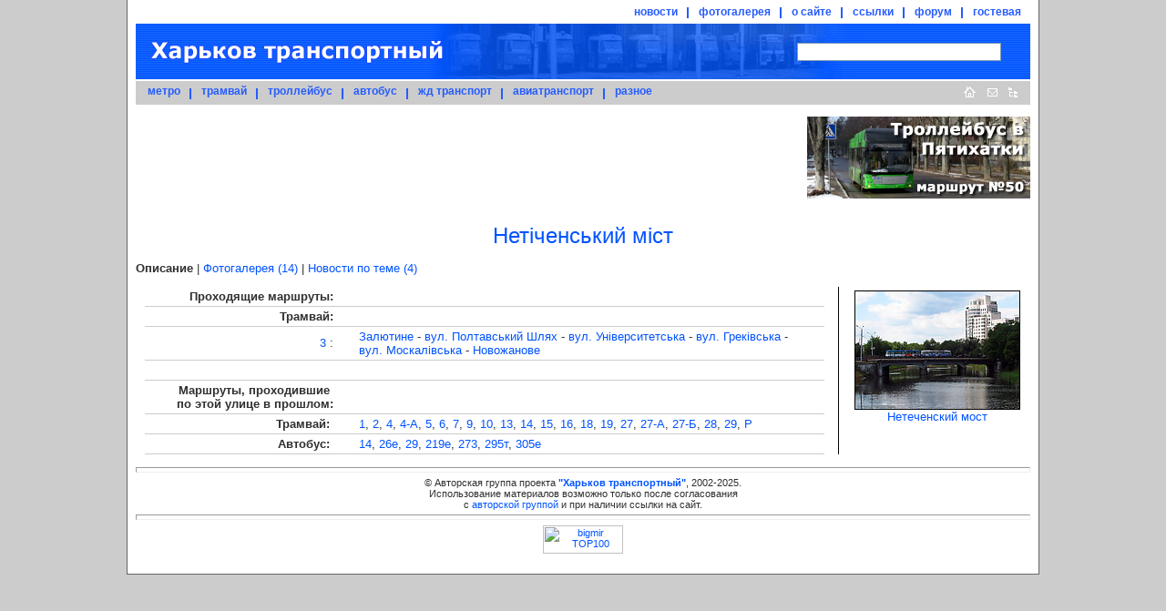

--- FILE ---
content_type: text/html;charset=windows-1251
request_url: https://gortransport.kharkov.ua/streets/321/
body_size: 4879
content:
<!doctype html public "-//w3c//dtd html 4.0 transitional//en">
<html>
<head>
	<meta http-equiv="Content-Type" content="text/html; charset=windows-1251">
	<meta name="Description" content="Харьков транспортный - пассажирский транспорт города Харьков и Харьковской области">
	<meta name="KeyWords" lang="ru" content="Харьков, Харьковская, область, транспорт, расписания, маршрут, схема, подвижной, состав, история, фотографии, метро, метрополитен, трамвай, троллейбус, автобус, южная, железная, дорога, авиатранспорт">
	<meta name="KeyWords" lang="en" content="Kharkov, subway, tram, troleybus, bus, transport">
	<meta name="Author" content="Andrew Rybka">
	<meta name="robots" content="index, follow">
	<meta name="google-site-verification" content="oj5yfxCALUe_G4TnfneBVYP26hUqH50Vn5viDJq9iqk" />
		<link rel="STYLESHEET" href="/style/common.css" type="text/css">
	<link rel="STYLESHEET" href="/style/default.css" type="text/css">
		<link rel="alternate" type="application/rss+xml" title="RSS" href="https://gortransport.kharkov.ua/news/rss/index.xml">
	<link rel="alternate" type="application/rss+xml" title="RSS" href="https://gortransport.kharkov.ua/photobase/rss/index.xml">
	<link rel="icon" href="/favicon.ico" type="image/x-icon">
	<link rel="shortcut icon" href="/favicon.ico" type="image/x-icon">
	<link rel="shortcut icon" href="/favicon.gif" type="image/gif">
	<link rel="icon" href="/favicon.gif" type="image/gif">
	<title>Харьков транспортный. Нетіченський міст</title>
    	<script type="text/javascript" src="https://ajax.googleapis.com/ajax/libs/jquery/1.7.1/jquery.min.js"></script>
	<script type="text/javascript" src="/javascript/JsHttpRequest.js" ></script>
<script type="text/javascript" src="/javascript/common.js" ></script>
<script type="text/javascript" src="/javascript/main_menu.js" ></script>
</head>
<body>


	<div id="main">
		<div id="header">
			<div id="additional_menu">
				<ul>
					<li class="first" id="menu_news"><a href="/news/index.html">новости</a></li>
					<li id="menu_photobase"><a href="/photobase/index.html">фотогалерея</a></li>
					<li id="menu_site"><a href="/site/index.html">о сайте</a></li>
					<li id="menu_links"><a href="/links/index.html">ссылки</a></li>
					<li><a href="/forum/index.php">форум</a></li>
					<li><a href="/guestbook/index.html">гостевая</a></li>
				</ul>
			</div>
			<table id="logo_table" cellspacing="0">
			<tr>
				<td id="logo_td"><a href="/" title="На главную"><IMG id="logo" src="/img/logo.gif" alt=""></a></td>
				<td id="search_td"><style type="text/css">div.b-yandexbox * { font-size: 14px !important; margin: 0 !important; } div.b-yandexbox a img { border: 0 !important; } div.b-yandexbox input, div.b-yandexbox label { vertical-align: middle; } div.b-yandexbox table { font-size: 14px; width: 100%; border-collapse: collapse; border: 0; background: #FFCC00; } div.b-yandexbox table td { padding: 7px 0 6px 0; white-space: nowrap; vertical-align: middle; } div.b-yandexbox .b-yandexbox-image { padding: 6px 6px 0 6px; } div.b-yandexbox .b-yandexbox-search { width: 100%; padding: 0 6px; } div.b-yandexbox .b-yandexbox-search table { margin: 0; padding: 0; background: none; } div.b-yandexbox .b-yandexbox-search .b-yandexbox-txt { width: 100%; padding-right: 6px; } div.b-yandexbox .b-yandexbox-text { position: relative; width: 100%; } div.b-yandexbox .b-yandexbox-text input { float: left; width: 100%; padding-right: 0; border: 1px solid #7f9db9; } div.b-yandexbox .b-yandexbox-search .b-yandexbox-submit { padding: 0; } div.b-yandexbox .b-hint-input { position: absolute; z-index: 100; left: 0; display: none; width: 30px; height: 11px; margin: 0.16em 0.2em !important; cursor: text; line-height: 0; background: url(https://site.yandex.ru/i/ysearch_small.png) no-repeat; } div.b-yandexbox .button-search { width: 19px; height: 15px; outline: none; cursor: pointer; border: none; background: url(https://site.yandex.ru/i/search.png) no-repeat; }</style><!--[if lte IE 8]><style type="text/css">*:first-child+html div.b-yandexbox .b-hint-input { position: absolute; margin-top: 4px !important; } * html div.b-yandexbox .b-hint-input { position: relative; bottom: -0.5em; left: 0.3em; float: left; display: block; margin: 0 0 -1em !important; }</style><![endif]--><script type="text/javascript">/*<![CDATA[*/(function(Lego){ if (!Lego) Lego = window.Lego = {}; Lego.clean = function(a) { var p = a.previousSibling; if (p) { a.onblur = function() { if (!a.value) { p.style.top = ""; } }; p.style.top = "-9999px"; } }; Lego.cleanIfNotEmpty = function(id) { var e = document.getElementById(id); e.previousSibling.style.display = "block"; var f = function() { if (e.value) { Lego.clean(e); } }; setInterval(f, 100); }; })(window.Lego);/*]]>*/</script>
<div class="b-yandexbox"><form method="get" action="https://gortransport.kharkov.ua/site/search/index.html"><table><tr><td class="b-yandexbox-search"><table><tr><td class="b-yandexbox-txt"><div class="b-yandexbox-text"><label for="yandexbox-text" class="b-hint-input" onfocus="Lego.clean(this)" title="Яндекс"></label><input name="text" id="yandexbox-text" onfocus="Lego.clean(this)"/></div><script type="text/javascript">Lego.cleanIfNotEmpty("yandexbox-text")</script></td><td class="b-yandexbox-submit"><input type="hidden" name="searchid" value="124977"/><input class="button-search" type="submit" value=""/></td></tr></table></td></tr></table></form></div></td>
			</tr>
			</table>
			<div id="main_menu">
				<div style="float: left;">
					<ul>
						<li class="first" id="menu_subway"><a href="/subway/index.html">метро</a></li>
						<li id="menu_tram"><a href="/tram/index.html">трамвай</a></li>
						<li id="menu_trol"><a href="/trol/index.html">троллейбус</a></li>
						<li id="menu_bus"><a href="/bus/index.html">автобус</a></li>
						<li id="menu_railway"><a href="/railway/index.html">жд транспорт</a></li>
						<li id="menu_avia"><a href="/avia/index.html">авиатранспорт</a></li>
						<li id="menu_misc"><a href="/misc/index.html">разное</a></li>
					</ul>
				</div>
				<div id="main_buttons"><a
					href="/" title="На главную"><img
						id="button_home" src="/img/button_home.gif" border="0" width="26" height="26" alt="На главную"></a><a
					href="mailto:info@gortransport.kharkov.ua" title="Наш e-mail"><img
						id="button_email" src="/img/button_email.gif" border="0" width="23" height="26" alt="Наш e-mail"></a><a
					href="/site/map/index.html" title="Карта сайта"><img
						id="button_site_map" src="/img/button_sitemap.gif" border="0" width="22" height="26" alt="Карта сайта"></a><img
					src="/img/blank.gif" width="8" height="1" alt=""></div>
			</div>
		</div>

		<div class="clearer"></div>

		<div class="banners"><div class="banner_small"><a href="/city_routes/464/"><img src="/img/banners/20210406_Tb50.png" width="245" height="90" border="0"/></a></div><div id="banner" class=""><script async src="//pagead2.googlesyndication.com/pagead/js/adsbygoogle.js"></script>
<!-- 728x90 green -->
<ins class="adsbygoogle"
     style="display:inline-block;width:728px;height:90px"
     data-ad-client="ca-pub-6849663458066373"
     data-ad-slot="2632729066"></ins>
<script>
(adsbygoogle = window.adsbygoogle || []).push({});
</script></div>		</div>

		<div class="clearer"></div>

		<div id="content"><h1 class="tit18"><index>Нетіченський міст</index></h1><p><strong>Описание</strong> |&nbsp;<a href="/streets/321/photo/" title="Посмотреть все фотографии, сделанные на улице...">Фотогалерея&nbsp;(14)</a> |&nbsp;<a href="/streets/321/news/" title="Посмотреть все новости, связанные с данной улицей...">Новости&nbsp;по&nbsp;теме&nbsp;(4)</a></p>

			<index>
<div class="tc_right">
						<ul class="items_list pl_medium_column">
										<li class="first">
					<div class="pl_image"><a href="/photobase/44026/"><img
				src="/city/streets/photo/khg_street_0321_20200718_m1_m.jpg"
				width="180" height="129"				alt="Нетеченский мост"></a></div>
			<div class="pl_text"><a href="/photobase/44026/">Нетеченский мост</a></div>
		</li>
		
						</ul>
						<div class="clearer"></div>
						</div>
<div class="tc_main">

	<table class="nrl_short" cellspacing="0" cellpadding="3">
	<col style="width: 210px;" />
	<col />
				<tr><th>Проходящие&nbsp;маршруты:</th><td>&nbsp;</td></tr>
		<tr><th>Трамвай:</th><td>&nbsp;</td></tr>
<tr><td class="nrl_short_number"><a href="/city_routes/192/" title="Подробнее о маршруте...">3</a>&nbsp;:</td><td class="nrl_short_route"><a href="/city_routes/ks/15/" title="Подробнее о конечной...">Залютине</a> - <a href="/streets/179/" title="Подробнее об улице...">вул.&nbsp;Полтавський Шлях</a> - <a href="/streets/201/" title="Подробнее об улице...">вул.&nbsp;Університетська</a> - <a href="/streets/103/" title="Подробнее об улице...">вул.&nbsp;Греківська</a> - <a href="/streets/168/" title="Подробнее об улице...">вул.&nbsp;Москалівська</a> - <a href="/city_routes/ks/31/" title="Подробнее о конечной...">Новожанове</a></td></tr>
	
			<tr><td colspan="2">&nbsp;</td></tr>
		<tr><th>Маршруты,&nbsp;проходившие&nbsp;<br/>по&nbsp;этой&nbsp;улице&nbsp;в&nbsp;прошлом:</th><td>&nbsp;</td></tr>
		<tr><th>Трамвай:&nbsp;</th><td class="nrl_short_route"><a href="/city_routes/189/history/" title="Посмотреть историю маршрута...">1</a>, <a href="/city_routes/191/history/" title="Посмотреть историю маршрута...">2</a>, <a href="/city_routes/265/history/" title="Посмотреть историю маршрута...">4</a>, <a href="/city_routes/453/history/" title="Посмотреть историю маршрута...">4-А</a>, <a href="/city_routes/193/history/" title="Посмотреть историю маршрута...">5</a>, <a href="/city_routes/194/history/" title="Посмотреть историю маршрута...">6</a>, <a href="/city_routes/195/history/" title="Посмотреть историю маршрута...">7</a>, <a href="/city_routes/259/history/" title="Посмотреть историю маршрута...">9</a>, <a href="/city_routes/262/history/" title="Посмотреть историю маршрута...">10</a>, <a href="/city_routes/198/history/" title="Посмотреть историю маршрута...">13</a>, <a href="/city_routes/199/history/" title="Посмотреть историю маршрута...">14</a>, <a href="/city_routes/200/history/" title="Посмотреть историю маршрута...">15</a>, <a href="/city_routes/201/history/" title="Посмотреть историю маршрута...">16</a>, <a href="/city_routes/292/history/" title="Посмотреть историю маршрута...">18</a>, <a href="/city_routes/296/history/" title="Посмотреть историю маршрута...">19</a>, <a href="/city_routes/207/history/" title="Посмотреть историю маршрута...">27</a>, <a href="/city_routes/431/history/" title="Посмотреть историю маршрута...">27-А</a>, <a href="/city_routes/432/history/" title="Посмотреть историю маршрута...">27-Б</a>, <a href="/city_routes/304/history/" title="Посмотреть историю маршрута...">28</a>, <a href="/city_routes/297/history/" title="Посмотреть историю маршрута...">29</a>, <a href="/city_routes/285/history/" title="Посмотреть историю маршрута...">Р</a></td></tr><tr><th>Автобус:&nbsp;</th><td class="nrl_short_route"><a href="/city_routes/14/history/" title="Посмотреть историю маршрута...">14</a>, <a href="/city_routes/23/history/" title="Посмотреть историю маршрута...">26е</a>, <a href="/city_routes/487/history/" title="Посмотреть историю маршрута...">29</a>, <a href="/city_routes/90/history/" title="Посмотреть историю маршрута...">219е</a>, <a href="/city_routes/143/history/" title="Посмотреть историю маршрута...">273</a>, <a href="/city_routes/165/history/" title="Посмотреть историю маршрута...">295т</a>, <a href="/city_routes/174/history/" title="Посмотреть историю маршрута...">305е</a>	
	</table>

	
</div>
<div class="clearer"></div></index>
					</div><!-- EOF #content -->
		<div id="footer">
			<!-- Footer Begin -->
			<hr>
			&copy; Авторская группа проекта
			<span class="blblsp8">&quot;Харьков транспортный&quot;</span>, 2002-2025.
			<br>Использование материалов возможно только после согласования
			<br>с
			<a class="bluelink8" href="javascript:void(0)" onclick="injectMailLink(this)">авторской группой</a>
			и при наличии ссылки на сайт.
			<hr>

			<!-- bigmir)net TOP 100 --><a href="https://www.bigmir.net/" target=_blank onClick='img = new Image();img.src="https://www.bigmir.net/?cl=151277";' ><script language="javascript"><!--
			bmQ='<img src=https://c.bigmir.net/?s151277&t8'
			bmD=document
			bmD.cookie="b=b"
			if(bmD.cookie)bmQ+='&c1'
			//--></script><script language="javascript1.2"><!--
			bmS=screen;bmQ+='&d'+(bmS.colorDepth?bmS.colorDepth:bmS.pixelDepth)+"&r"+bmS.width;
			//--></script><script language="javascript"><!--
			bmF = bmD.referrer.slice(7);
			((bmI=bmF.indexOf('/'))!=-1)?(bmF=bmF.substring(0,bmI)):(bmI=bmF.length);
			if(bmF!=window.location.href.substring(7,7+bmI))bmQ+='&f'+escape(bmD.referrer);
			bmD.write(bmQ+" border=0 width=88 height=31 alt='bigmir TOP100'>");
			//--></script></a><br><br>

		</div>
	</div>

<script type="text/javascript">
var gaJsHost = (("https:" == document.location.protocol) ? "https://ssl." : "http://www.");
document.write(unescape("%3Cscript src='" + gaJsHost + "google-analytics.com/ga.js' type='text/javascript'%3E%3C/script%3E"));
</script>
<script type="text/javascript">
var pageTracker = _gat._getTracker("UA-276229-1");
pageTracker._initData();
pageTracker._trackPageview();
</script>

	<div class="module_actions_link"><a
		title="Действия модуля"
		href="javascript:void(0);"
		onclick="showActions(
			event,
			'streets'
		);"><img src="/img/blank.gif" width="5" height="5" border="0" alt="" /></a></div>
			<div class="entity_actions_link"><a
			title="Действия объекта" href="javascript:void(0);"
			onclick="showActions(
				event,
				'streets',
				'321'
			);"><img src="/img/blank.gif" width="5" height="5" border="0" alt="" /></a></div>
	

	<!-- Яндекс.Директ -->
<script type="text/javascript">
(function(w, d, n, s, t) {
w[n] = w[n] || [];
w[n].push(function() {
Ya.Direct.insertInto(20937, "banner", {
stat_id: 3,
ad_format: "direct",
type: "728x90",
border_type: "block",
site_bg_color: "FFFFFF",
header_bg_color: "66CC66",
bg_color: "CCFFCC",
border_color: "66CC66",
title_color: "009900",
url_color: "009900",
text_color: "000000",
hover_color: "66CC66",
favicon: true,
no_sitelinks: true
});
});
t = d.getElementsByTagName("script")[0];
s = d.createElement("script");
s.src = "//an.yandex.ru/system/context.js";
s.type = "text/javascript";
s.async = true;
t.parentNode.insertBefore(s, t);
})(window, document, "yandex_context_callbacks");
</script>
</BODY>
</HTML>


--- FILE ---
content_type: text/html; charset=utf-8
request_url: https://www.google.com/recaptcha/api2/aframe
body_size: 265
content:
<!DOCTYPE HTML><html><head><meta http-equiv="content-type" content="text/html; charset=UTF-8"></head><body><script nonce="wDbyq5u1nwlNeEZv_XhuFQ">/** Anti-fraud and anti-abuse applications only. See google.com/recaptcha */ try{var clients={'sodar':'https://pagead2.googlesyndication.com/pagead/sodar?'};window.addEventListener("message",function(a){try{if(a.source===window.parent){var b=JSON.parse(a.data);var c=clients[b['id']];if(c){var d=document.createElement('img');d.src=c+b['params']+'&rc='+(localStorage.getItem("rc::a")?sessionStorage.getItem("rc::b"):"");window.document.body.appendChild(d);sessionStorage.setItem("rc::e",parseInt(sessionStorage.getItem("rc::e")||0)+1);localStorage.setItem("rc::h",'1765447944478');}}}catch(b){}});window.parent.postMessage("_grecaptcha_ready", "*");}catch(b){}</script></body></html>

--- FILE ---
content_type: text/css
request_url: https://gortransport.kharkov.ua/style/default.css
body_size: 4500
content:
/* Defaults */

BODY {
	background-color: #CCCCCC;
	width: 100%;
	margin: 0px;
	padding: 0px;
	text-align: center;
	font-family: Verdana, Arial, sans-serif;
	font-weight: normal;
	color: #2F2F2F;
}

A {
	color: 0053FF;
	text-decoration: none;
}

A:link    {color: 0053FF;}
A:active  {color: FF0000;}
A:visited {color: 0088FF;}
A:hover   {color: 0053FF; text-decoration: underline;}

/* Two columns */

DIV.tc_main {
	margin-right: 210px;
	padding-left: 10px;
	padding-right: 15px;
	border-right: 1px solid black;
}

DIV.tc_right {
	float: right;
	width: 202px;
	margin-left: -1px;
	padding: 0px 1px 0px 7px;
	border-left: 1px solid black;
}

/* Bus number */

DIV.bus_number {
	margin: 3px;
	padding: 0px 3px;
	border-width: 1px;
	border-style: solid;
	font-weight: bold;
	text-align: center;
}

DIV.bus_reg_number {

}

DIV.bus_park_number {
	color: #000000;
	border-color: #000000;
	background-color: #FFE14C;
}

/* Нет */
/* Старые белые */
/* Белые */
/* Новые белые */
/* 10 */
/* default */

.bn_1, .bn_5, .bn_6, .bn_8, .bn_10, .bn_default {
	color: #000000;
	border-color: #000000;
	background-color: #FFFFFF;
}

/* Старые желтые */
/* Желтые */
/* Новые желтые */

.bn_2, .bn_7, .bn_9 {
	color: #000000;
	border-color: #000000;
	background-color: #FFE14C;
}

/* Старые черные */
/* Военные черные */

.bn_3, .bn_4 {
	color: #FFFFFF;
	border-color: #FFFFFF;
	background-color: #000000;
}

/* Photolist */

.photolist {
	text-align: center;
	margin: 1em 0em 1em 0em;
}

.photolist DIV.pl_selected_filter {
	margin-bottom: 0.5em;
	text-align: right;
}

.photolist TABLE {
	margin: auto;
}

/* Photolist pl_small */

DIV.pl_small DIV {
	margin: auto;
}

DIV.pl_small TABLE {
	background-color: #0053FF;
	border-width: 1px;
	border-style: solid;
	border-color: #C0C0C0 #8D8D8D #8D8D8D #C0C0C0;
}

DIV.pl_small TABLE TD {
	border-width: 1px;
	border-style: solid;
	border-color: #0036A6 #8EB3FF #8EB3FF #0036A6;
	text-align: center;
	width: 115px;
}

DIV.pl_small TABLE TD A {
	border: 0px;
}

DIV.pl_small TABLE TD A IMG {
	margin-bottom: 6px;
	border: 0px;
}

DIV.pl_small TABLE TD SPAN {
	color: #FFFFFF;
	font-weight: bold;
}

/* Photolist pl_small_wide */

DIV.pl_small_wide TABLE TD {
	padding: 0;
	border: 1px solid black;
	background-color: #BFDFFF;
}

DIV.pl_small_wide TABLE TD DIV.pl_image {
	float: left;
	width: 117px;
	margin: 5px 3px 3px 5px;
	text-align: center;
}

DIV.pl_small_wide TABLE TD DIV.pl_image A IMG {
	border: 1px solid black;
}

DIV.pl_small_wide TABLE TD DIV.pl_text {
	padding: 3px;
	overflow: hidden;
	_zoom: 1;
}

DIV.pl_small_wide TABLE TD  DIV.pl_text SPAN {
	font-weight: bold;
}

/* Photolist pl_small_column */

DIV.pl_small_column TABLE {
	width: 640px;
	padding: 0;
	border: 0;
}

DIV.pl_small_column TD.pl_selected_filter {
	text-align: right;
	padding-right: 20px;
}

DIV.pl_small_column TD.pl_image {
	width: 115px;
	text-align: center;
	vertical-align: top;
	border: 0;
	padding: 5 3 3 5;
}

DIV.pl_small_column TD.pl_image IMG {
	border: 1px solid black;
}

DIV.pl_small_column TD.pl_text {
	text-align: left;
	vertical-align: middle;
	border: 0;
	padding: 5 20 5 20;
}

DIV.pl_small_column TD.pl_date {
	text-align: center;
	vertical-align: middle;
	border: 0;
	padding: 5 20 5 20;
}

/* Photolist pl_main_page */

DIV.pl_main_page TABLE {
	width: 100%;
}

DIV.pl_main_page TABLE TD {
	padding: 0;
	border: 1px solid black;
	background-color: #BFDFFF;
	text-align: center;
}

DIV.pl_main_page TABLE TD DIV.pl_image {
	margin: 8px;
	text-align: center;
}

DIV.pl_main_page TABLE TD DIV.pl_image A IMG {
	border: 1px solid black;
}

DIV.pl_main_page TABLE TD DIV.pl_tooltip_wraper {
	position: relative;
	display: none;
	width: 100%;
}

DIV.pl_main_page TABLE TD DIV.pl_tooltip {
	position: absolute;
	width: 300px;
	border: 1px solid black;
	padding: 5px;
	background-color: #FFF;
	z-index: 1002;
	text-align: left;
	top: 3px;
	left: 6px;
}

.pl_main_page_td_today {
	background-color: #66B3FF !important;
}

.pl_main_page_td_yesterday {
	background-color: #BFDFFF !important;
}

.pl_main_page_td_before_yesterday {
	background-color: #DDD !important;
}

DIV.pl_main_page TABLE TD DIV.pl_tooltip SPAN {
	font-weight: bold;
}

DIV.tooltip-pointer-up, DIV.tooltip-pointer-up-inner {
    position: absolute;
    width: 0px;
    height: 0px;
    background: transparent;
    border-top-width: 0px;
}

DIV.tooltip-pointer-up {
	z-index: 1001;
    border-left: 11px solid transparent;
    border-right: 11px solid transparent;
    border-bottom: 11px solid #000;
    top: -11px;
    left: 10px;
    right: auto;
    margin: 0;
}

DIV.tooltip-pointer-up-inner {
    border-left: 10px solid transparent;
    border-right: 10px solid transparent;
    border-bottom: 10px solid #FFF;
    top: auto;
    left: -10px;
    bottom: -11px;
}

/* Photolist pl_medium */

.pl_medium TABLE {
	width: 100%;
	border: 0px;
}

.pl_medium TABLE TD {
	padding: 0px 5px 20px 5px;
	text-align: center;
}

.pl_medium TABLE TD IMG {
	border: 1px solid black;
}

/* Photolist pl_medium_column */

.pl_medium_column {
	margin: 0px;
	width: 202px;
	text-align: center;
	margin: 0px !important;
}

.pl_medium_column LI {
	margin-top: 1em;
	margin-bottom: 0.3em;
}

.pl_medium_column LI.first {
	margin-top: 0.3em;
	margin-bottom: 0.3em;
}

.pl_medium_column IMG {
	border: 1px solid black;
}

.pl_medium_column DIV.pl_image {
}

.pl_medium_column DIV.pl_text {
}

/* Photolist pl_medium_column */

.pl_maps {
	text-align: left;
	margin: 1em 50px !important;
}

.pl_maps LI {
	clear: left;
	margin-top: 1em;
	margin-bottom: 0.3em;
}

.pl_maps LI.first {
	margin-top: 0.3em;
	margin-bottom: 0.3em;
}

.pl_maps IMG {
	border: 1px solid black;
}

.pl_maps DIV.pl_image {
	float: left;
	width: 182px;
	text-align: center;
	padding-bottom: 1em;
}

.pl_maps DIV.pl_text {
	margin-left: 210px;
}

/* Items list */

UL.items_list LI SPAN {
	color: #0053FF;
	font-weight: bold;
}

UL.items_list LI A:link    {color: 0053FF;}
UL.items_list LI A:active  {color: FF0000;}
UL.items_list LI A:visited {color: 0088FF;}
UL.items_list LI A:hover   {color: 0053FF; text-decoration: underline;}

/* Items list news */

UL.il_news {
	margin: 13px 0px;
}

UL.il_news LI {
	margin-bottom: 13px;
}

/* Items list news on main page */

UL.il_news_on_main_page {
	margin: 0px;
	font-family: Tahoma, Arial, sans-serif;
	text-align: left;
}

UL.il_news_on_main_page LI {
	margin-bottom: 1em;
}

/* Items list chronicle */

UL.il_chronilce {
	margin: 13px 0px;
}

UL.il_chronilce LI {
	margin-bottom: 13px;
	_height: 1%;
}

UL.il_chronilce LI .cr_date {
	float: left;
	color: #0053FF;
	_margin-right: -3px;
}

UL.il_chronilce LI .cr_text {
	margin-left: 200px;
	_zoom: 1;
}

/* Guestbook */

.guestbook {
	margin: 0px 100px;
}

.guestbook DIV.info {
	float: left;
	width: 200px;
	overflow: hidden;
	_margin-right: -3px;
}

.guestbook DIV.text {
	margin-left: 210px;
	overflow: hidden;
	_zoom: 1;
}

.guestbook DIV.text DIV.date {
	text-align: right;
	font-weight: bold;
}

.guestbook DIV.text DIV.comments {
	width: 100%;
}

.guestbook DIV.text DIV.comments {
}

.guestbook DIV.text DIV.comments SPAN {
	font-weight: bold;
	color: #0053FF;
}

.guestbook DIV.text DIV.answer {
	margin-top: 1em;
}

.guestbook DIV.text DIV.answer SPAN {
	font-weight: bold;
	color: red;
}

/* NotRoutes lists */

TABLE.nrl_short  {
	border: 0px;
	width: 100%;
	_width: 740px;
}

.nrl_short TH, .nrl_short TD {
	border-bottom: 1px solid #CCCCCC;
}

.nrl_short TH {
	vertical-align: middle;
	text-align: right !important;
	font-family: Verdana, Arial, sans-serif;
}

.nrl_short TD.nrl_short_number {
	text-align: right;
	vertical-align: middle;
}

.nrl_short TD.nrl_short_route {
	text-align: left;
	vertical-align: middle;
	padding-left: 25px;
}

/* Bus far schedule */

DIV.bus_schedule_far {
	text-align: center;
}

DIV.bus_schedule_far H3 {
	text-align: center;
}

DIV.bus_schedule_far TABLE {
	margin: auto;
}

/*
Это правило очень важно для расписаний областных АС.
Если в дальнейшем для городских АС будет решено вернуться к
выравниванию по верхнему краю, для областных АС нужно будет
добавить специальный стиль, который сохранял бы вертикальное
выравнивание по центру
*/
DIV.bus_schedule_far TABLE TH, DIV.bus_schedule_far TABLE TD {
	vertical-align: middle;
}

DIV.bus_schedule_far TABLE H4 {
	font-size: 12pt;
	font-family: Verdana, Arial, sans-serif;
	margin: 0px;
	text-align: center;
}

DIV.bus_schedule_far TABLE H5 {
	font-size: 10pt;
	font-family: Verdana, Arial, sans-serif;
	margin: 0px;
	text-align: center;
}

/* ========================================================================= */
/* ========================== Old styles =================================== */
/* ========================================================================= */

H1 {
	margin: 10px 0px 14px 0px;
}

H1, H2, H5, H6  {
	font-family: Verdana, Arial, sans-serif;
}

H3 {
	font-family: Tahoma, Verdana, Geneva, Arial, Helvetica, sans-serif;
	font-size: 14pt;
	font-weight: bold;
	color: #333333;
}

H4 {
	color: #333333;
	font-family: Arial, Tahoma, Verdana, Geneva, Helvetica, sans-serif;
}

HR {
	height: 4px;
}

INPUT {
	border-width: 2px;
	font-size: 9pt;
}

TEXTAREA {
	border-style: inset;
	border-width: 2px;
	font-size: 9pt;
}

DIV {
	font-size: 10pt;
}

P {
	font-size: 10pt;
	text-align: justify;
}

SPAN {
	font-family: Verdana, Arial, sans-serif;
}

TABLE {
	font-size: 10pt;
	vertical-align: top;
}

TH {
	font-weight: bold;
	text-align:center;
	vertical-align: top;
}

TD {
	vertical-align: top;
}

/* Main div */

#main {
	margin: auto;
	text-align: center;
	width: 1000px;
	background-color: #FFFFFF;
	border-left: 1px solid #666666;
	border-right: 1px solid #666666;
	border-bottom: 1px solid #666666;
	padding-bottom: 10px;
}

/* Header */

#header {
	margin: 0px 9px;
	width: 982px;
}

#header TABLE TABLE {
	background: transparent;
}

#logo_table {
	padding: 0px;
	margin-bottom: 2px;
	width: 100%;
	background: #0055FF url(/img/background.gif) top left;
	clear: both;
}

#logo_td {
	padding: 0px;
}

#logo {
	width: 345px;
	height: 61px;
	border: 0px;
}

#search_td {
	width: 637px;
	text-align: right;
	vertical-align: middle;
	background: transparent url(/img/background_photo.gif) top left no-repeat;
	padding-left: 375px;
}

#search_input {
	margin: 0px 5px 1px 0px;
	width: 140px;
	height: 22px;
}

#search_submit {
	margin-right: 10px;
	height: 22px;
}

#additional_menu {
	float: right;
}

#additional_menu ul {
	list-style-image: none;
	list-style-position: outside;
	list-style-type: none;
	margin: 0px;
	padding: 0px;
}

#additional_menu li {
	display: block;
	float: left;
	padding: 6px 10px 6px 13px;
	background: transparent url(/img/menu_divider.gif) center left no-repeat;
}

#additional_menu li.first {
	background: transparent;
}

#main_menu {
	width: 100%;
	text-align: right;
	background-color: #CCCCCC;
}

#main_menu ul {
	list-style-image: none;
	list-style-position: outside;
	list-style-type: none;
	margin: 0px;
	padding: 0px;
}

#main_menu li {
	display: block;
	float: left;
	height: 14px;
	padding: 4px 10px 8px 13px;
	_padding: 4px 10px 6px 13px;
	background: transparent url(/img/menu_divider.gif) center left no-repeat;
}

#main_menu li.first {
	background: transparent;
}

#main_menu A:link,		#additional_menu A:link		{color: #265CFF; text-decoration: none;}
#main_menu A:visited,	#additional_menu A:visited	{color: #6699FF; text-decoration: none;}
#main_menu A:active,	#additional_menu A:active	{color: #FF0000; text-decoration: none;}
#main_menu A:hover,		#additional_menu A:hover	{color: #FF0000; text-decoration: underline;}

#main_menu A, #additional_menu A {
	color: #265CFF;
	font-size: 9pt;
	font-weight: bold;
	font-family: Tahoma, Arial, sans-serif;
}

#main_menu LI.active A, #additional_menu LI.active A {
	color: #FF0000;
}

#main_buttons {
	text-align: right;
}

/* Banners */

.banners {
	margin: 1em auto;
	/* background-color: #DDDDDD; */
	width: 982px;
	height: 90px;
}

#banner {	text-align: left;
}

.banner_yandex_horizontal_dynamic {
	width: 655px;
	height: 90px;
}

.banner_small {
	float: right;
}

/* Footer */

#footer {
	width: 982px;
	margin: 0px 9px;
	font-size: 8pt;
	text-align: center;
}

/* Content */

#content {
	margin: 1em auto;
	width: 982px;
	font-size: 10pt;
	font-family: Verdana, Arial, sans-serif;
	text-align: left;
}

DIV.menudiv
{
	font-family: Tahoma, Verdana, Geneva, Arial, Helvetica, sans-serif;
	text-align: right;
	font-size: 10pt;
	font-weight: bold;
	color: #000000;
	margin: 5;
}

TD.maintd
{
	font-size: 10pt;
	color: #FFFFFF;
	font-weight: bold;
	text-align: center;
	vertical-align: middle;
}

.blue {
	color: #0053FF;
}

.menulink
{
	color: FFFFFF;
	font-family: Tahoma, Verdana, Geneva, Arial, Helvetica, sans-serif;
	font-size: 10pt;
	font-weight: bold;
	text-decoration: none;
}

.bluelink
{
	color: 0053FF;
	font-family:  Tahoma, Verdana, Geneva, Arial, Helvetica, sans-serif;
	font-size: 10pt;
	font-weight: normal;
	text-decoration: none;
}

P.p8, .bluelink8
{
	font-size: 8pt;
	font-weight: normal;
	text-decoration: none;
}

.menulink:link    {color: FFFFFF;}
.menulink:active  {color: FFFFFF;}
.menulink:visited {color: FFFFFF;}
.menulink:hover   {color: FFFFFF; text-decoration: none;}

.bluelink:link    {color: 0053FF;}
.bluelink:active  {color: FF0000;}
.bluelink:visited {color: 0088FF;}
.bluelink:hover   {color: 0053FF; text-decoration: underline;}

.bluelink8:link    {color: 0053FF;}
.bluelink8:active  {color: FF0000;}
.bluelink8:visited {color: 0088FF;}
.bluelink8:hover   {color: 0053FF; text-decoration: underline;}

A.rss {
	font-weight: bold;
	color: #fa9b39;
	text-decoration: none;
}

.div8 {
	font-size: 8pt;
	color: #2F2F2F;
	text-align: center;
}

.chapters {
	text-align: center;
	font-family: Tahoma, Verdana, Geneva, Arial, Helvetica, sans-serif;
	font-size: 10pt;
	font-weight: normal;
	color: #0053FF;
	text-decoration: none;
}


DIV.shed_10 {
	font-size: 10pt;
}

DIV.shed_10 SPAN {
	color: #0053FF; font-weight: bold;
}

DIV.shed_8 {
	font-size: 8pt;
}

DIV.shed_8 SPAN {
	color: #0053FF; font-weight: bold;
}

DIV.shed_8 A {
	font-size: 8pt;
}

H5.box_header {
	font-size: 10pt;
	color: #FFFFFF;
	font-family: Tahoma, Verdana, Geneva, Arial, Helvetica, sans-serif;
}

.p8 {
	text-align:justify;
	font-family: Tahoma, Verdana, Geneva, Arial, Helvetica, sans-serif;
	font-size: 8pt;
	color: #2F2F2F;
	text-decoration: none;
}

.pcenter {
	text-align: center;
}

.tit {
	text-align:center;
	color: #0053FF;
	Tahoma, Verdana, Geneva, Arial, Helvetica, sans-serif;
}

.tit24 { text-align:center; font-size: 24pt; font-weight: normal; color: #0053FF; font-family: Tahoma, Verdana, Geneva, Arial, Helvetica, sans-serif;}
.hdr24 { text-align:left;   font-size: 24pt; font-weight: normal; color: #0053FF; font-family: Tahoma, Verdana, Geneva, Arial, Helvetica, sans-serif;}

.tit18 { text-align:center; font-size: 18pt; font-weight: normal; color: #0053FF; font-family: Tahoma, Verdana, Geneva, Arial, Helvetica, sans-serif;}
.hdr18 { text-align:left;   font-size: 18pt; font-weight: normal; color: #0053FF; font-family: Tahoma, Verdana, Geneva, Arial, Helvetica, sans-serif;}

.tit14 { text-align:center; font-size: 14pt; font-weight: normal; color: #0053FF; font-family: Tahoma, Verdana, Geneva, Arial, Helvetica, sans-serif;}
.hdr14 { text-align:left;   font-size: 14pt; font-weight: normal; color: #0053FF; font-family: Tahoma, Verdana, Geneva, Arial, Helvetica, sans-serif;}

.tit12 { text-align:center; font-size: 12pt; font-weight: normal; color: #0053FF; font-family: Tahoma, Verdana, Geneva, Arial, Helvetica, sans-serif;}

.tit10 { text-align:center; font-size: 10pt; font-weight: normal; color: #0053FF; font-family: Tahoma, Verdana, Geneva, Arial, Helvetica, sans-serif;}
.tit10b { text-align:center; font-size: 10pt; font-weight: bold; color: #0053FF; font-family: Tahoma, Verdana, Geneva, Arial, Helvetica, sans-serif;}
.hdr10 { text-align:left;   font-size: 10pt; font-weight: normal; color: #0053FF; font-family: Tahoma, Verdana, Geneva, Arial, Helvetica, sans-serif;}



.bluesp {
	font-size: 10pt;
	color: #0053FF;
}

.redboldsp { font-size: 10pt; color: red; font-weight: bold; }
.redsp { font-size: 10pt; color: red; }
.greyboldsp { color: #444444; font-weight: bold; }

.bluesp24 { font-size: 24pt; color: #0053FF; }

.bluesp18 { font-size: 18pt; color: #0053FF; }

.bluesp14 { font-size: 14pt; color: #0053FF; }
.blblsp14 { font-size: 14pt; color: #0053FF; font-weight: bold;}

.bluesp10 { font-size: 10pt; color: #0053FF; }
.boldsp10 { font-size: 10pt; color: #2F2F2F; font-weight: bold;}
.italsp10 { font-size: 10pt; color: #2F2F2F; font-style: italic;}
.blblsp10 { font-size: 10pt; color: #0053FF; font-weight: bold;}

.boldsp8 { font-size: 8pt; color: #2F2F2F; font-weight: bold;}
.blblsp8 { font-size: 8pt; color: #0053FF; font-weight: bold;}



TABLE.main_box {
	margin-bottom: 10px;
	border-collapse: collapse;
	width: 100%;
}

TABLE.main_box TH {
	border: solid 1px black;
	padding: 2 4 2 4;
	font-size: 10pt;
	color: #FFFFFF;
	font-weight: bold;
	text-align: left;
	vertical-align: middle;
	background-color: #0066FF;
}

TABLE.main_box TD {
	border: 1px solid black;
	padding: 5 4 7 4;
	font-size: 8pt;
}


TABLE.blue_table TH {
	font-size: 10pt;
	color: #FFFFFF;
	background-color: #0080FF;
	font-weight: normal;
	text-align: center;
	vertical-align: middle;
}


TABLE.blue_table TD {
	font-size: 10pt;
	color: #000000;
	background-color: #BFDFFF;
	font-weight: normal;
	text-align: center;
	vertical-align: middle;
}


TABLE.get_ps {
	padding: 0;
	border: 0;
	margin: auto;
	border-collapse: collapse;
}


TABLE.get_ps TH {
	font-size: 10pt;
	color: #FFFFFF;
	background-color: #0080FF;
	font-weight: bold;
	text-align: center;
	vertical-align: middle;
	border: 1px solid black;
	padding: 4;
}

TABLE.get_ps TD {
	text-align: center;
	vertical-align: middle;
	border: 0;
	padding: 4;
	font-weight: bold;
	border: 1px solid black;
	background-color: #BFDFFF;
}

TABLE.get_ps TD.photo_td {
	width: 115px;
	text-align: center;
	vertical-align: top;
	border: 1px solid black;
	padding: 6;
}

TABLE.get_ps TD.photo_td IMG {
	border: 1px solid black;
}

TABLE.get_ps TD.photo_td IMG.blank {
	border: 0px;
}

TABLE.bus_ps {
	padding: 0;
	border: 0;
	margin: auto;
}


TABLE.bus_ps TH {
	font-size: 10pt;
	color: #FFFFFF;
	background-color: #0080FF;
	font-weight: bold;
	text-align: center;
	vertical-align: middle;
	border: 1px solid black;
}

TABLE.bus_ps TD {
	padding: 0;
	border: 1px solid black;
	background-color: #BFDFFF;
}

TABLE.bus_ps TD TABLE {
	width: 100%;
	padding: 0;
	border: 0;
}

TABLE.bus_ps TD TABLE .photo_td, TABLE.bus_ps TD.photo_td {
	min-width: 117px;
	width: 117px;
	text-align: center;
	vertical-align: top;
	border: 0;
	padding: 5 3 5 5;
}

TABLE.bus_ps TD TABLE .text_td, TABLE.bus_ps TD.text_td {
	width: 150px;
	text-align: left;
	vertical-align: middle;
	border: 0;
	padding: 3 3 3 5;
	font-weight: bold;
	overflow: hidden;
}

TABLE.bus_ps IMG {
	border: 1px solid black;
}

TABLE.under_line {
	border: 0px;
	width: 100%;
	_width: 740px;
}

TABLE.under_line TH {
	border-bottom: 1px solid #CCCCCC;
	font-weight: bold;
	text-align: left;
}

TABLE.under_line TD {
	border-bottom: 1px solid #CCCCCC;
	text-align: left;
}

.t8 {
	background-color: transparent;
	font-size: 8pt;
}

.foto {	background-color: #0053FF; }

.links TD {
	vertical-align: middle;
}

.links TH {
	text-align: left;
	padding: 2em 0px 1.5em 0px;
}

.links IMG {
	margin-right: 25px;
}

.newsth {
	font-size: 10pt;
	color: #FFFFFF;
	font-weight: bold;
	text-align: left;
	vertical-align: middle;
	background-color: #0064FF;
}



.newstd {
	font-family: Tahoma, Verdana, Geneva, Arial, Helvetica, sans-serif;
	font-size: 8pt;
	color: #000000;
	background-color: #FFFFFF;
	text-decoration: none;
}

.centertd {
	text-align: center;
	vertical-align: middle;
}

.center_table TD, .center_table TH {
	text-align: center;
	vertical-align: middle;
}

.center_top_table TD, .center_top_table TH {
	text-align: center;
	vertical-align: top;
}

.fototd {
	text-align: center;
	vertical-align: middle;
	background-color: #0053FF;
	width: 121px;
	height: 81px;
}

.fotocp {
	text-align: center;
	vertical-align: top;
	font-weight: bold;
	color: #FFFFFF;
	background-color: #0053FF;
	width: 120px;
}

/* Ps model photo list classes */

DIV.ps_model_photo_list {
	text-align: center;
	margin: 1em 0em;
}

DIV.ps_model_photo_list TABLE {
	padding: 0;
	border: 0;
	margin: auto;
}

DIV.ps_model_photo_list TD.ps_unit_cell {
	padding: 0;
	border: 1px solid black;
	background-color: #BFDFFF;
}

DIV.ps_model_photo_list TH {
	padding: 2px;
	border: 1px solid black;
	color: #FFFFFF;
	background-color: #0080FF;
	width: 100%;
}

DIV.ps_model_photo_list TABLE.ps_unit_table {
	width: 100%;
	padding: 0;
	border: 0;
}

DIV.ps_model_photo_list TABLE.ps_unit_table TD {
	border: 0;
}

DIV.ps_model_photo_list TABLE.ps_unit_table TD.put_number {
	text-align: left;
	vertical-align: top;
	border: 0;
	padding: 3 3 0 3;
	width: 100%;
}

DIV.ps_model_photo_list TABLE.ps_unit_table DIV.bus_reg_number {
	/* Version before park number
	display: table;
	_display: inline;
	_zoom: 1;
	*/
	float: left;
	margin-left: -2px;
}

DIV.ps_model_photo_list TABLE.ps_unit_table DIV.bus_park_number {
	float: left;
}

DIV.ps_model_photo_list TABLE.ps_unit_table DIV.put_number_old {
	clear: both;
}

DIV.ps_model_photo_list TABLE.ps_unit_table TD.put_link {
	vertical-align: bottom;
	padding-bottom: 6px;
}

DIV.ps_model_photo_list TD.photo_cell {
	text-align: center;
	vertical-align: top;
	border: 0;
	padding: 5 3 3 5;
	width: 117px;
	min-width: 117px;
}

DIV.ps_model_photo_list TD.photo_cell IMG {
	border: 1px solid black;
}

DIV.ps_model_photo_list TD.photo_cell IMG.blank {
	border: 0px;
}

DIV.ps_model_photo_list TD.put_working SPAN {
	font-weight: bold;
}

/* EOF Ps model photo list classes */

/* Ps model page ttx table classes */

DIV.ps_model_ttx {
	text-align: center;
}

DIV.ps_model_ttx H3 {
	font-size: 10pt;
	font-family: Verdana, Arial, sans-serif;
	text-align: center;
	font-weight: normal;
	color: #0053FF;
}

DIV.ps_model_ttx TABLE {
	margin: auto;
	border: 0;
}

DIV.ps_model_ttx TH {
	text-align: center;
	border-bottom: 1px solid #CCCCCC;
	padding-top: 1em;
	padding-bottom: 1em;
}

DIV.ps_model_ttx TD {
	text-align: left;
	border-bottom: 1px solid #CCCCCC;
}

DIV.ps_model_ttx TR.sub_headers TH, DIV.ps_model_ttx TR.sub_headers TD {
	text-align: left;
	font-weight: bold;
	/* Required to reset padding, set in DIV.ps_model_ttx TH */
	padding: 4px;
}

/* Outdated ps model page ttx table classes, but still exists in 14 models */

TABLE.ps_ttx {
	margin: auto;
	border: 0;
}

TABLE.ps_ttx TH {
	text-align: center;
	border-bottom: 1px solid #CCCCCC;
}

TABLE.ps_ttx TD {
	text-align: left;
	border-bottom: 1px solid #CCCCCC;
}

/* EOF Ps model page ttx table classes */

/* Comments */

DIV.comments {
	width: 622px;
	margin: auto;
}

DIV.comments DIV.comment_text {
	width: 600px;
	background-color: #FAFAFA;
	border: 1px solid #ECECEC;
	clear: both;
	margin-top: 3px;
	padding: 10px 10px 12px 10px;
}

DIV.comments DIV.comment_text .quotetop {
	background: #E4EAF2;
	border: 1px dotted #000;
	border-bottom: 0;
	border-left: 4px solid #8394B2;
	color: #000;
	font-weight: bold;
	font-size: 10px;
	margin: 2px auto 0 auto;
	padding: 3px;
}

DIV.comments DIV.comment_text .quotemain {
	background: #FAFCFE;
	border: 1px dotted #000;
	border-left: 4px solid #8394B2;
	border-top: 0;
	color: #465584;
	padding: 4px;
	margin: 0 auto 0 auto;
}